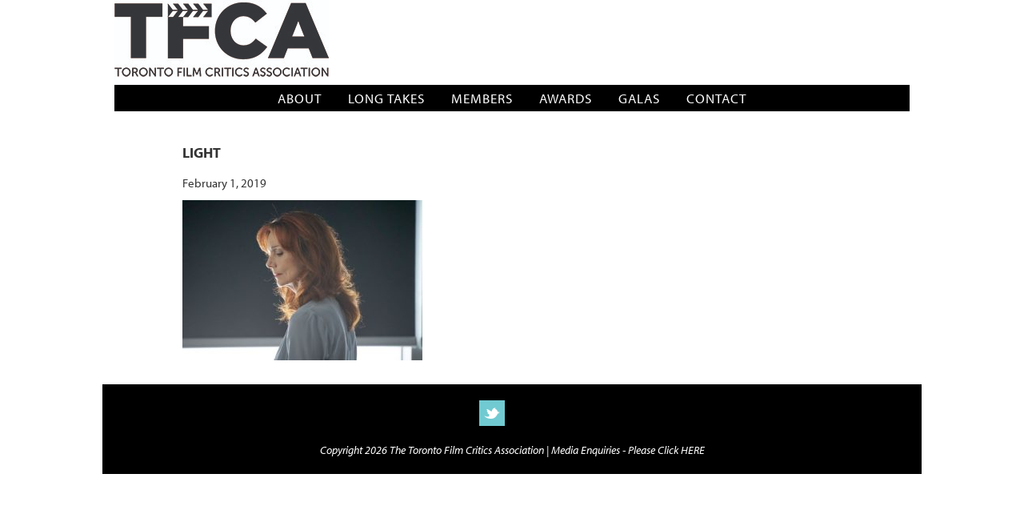

--- FILE ---
content_type: text/html; charset=UTF-8
request_url: https://torontofilmcritics.com/features/tfca-friday-week-february-1st-2019/light/
body_size: 13208
content:
<!doctype html>
<!--[if lt IE 7]><html lang="en-CA" class="no-js lt-ie9 lt-ie8 lt-ie7"> <![endif]-->
<!--[if (IE 7)&!(IEMobile)]><html lang="en-CA" class="no-js lt-ie9 lt-ie8"><![endif]-->
<!--[if (IE 8)&!(IEMobile)]><html lang="en-CA" class="no-js lt-ie9"><![endif]-->
<!--[if gt IE 8]><!--> <html lang="en-CA" class="no-js"><!--<![endif]-->

	<head>
		<meta charset="utf-8">
		<!-- Google Chrome Frame for IE -->
		<meta http-equiv="X-UA-Compatible" content="IE=edge,chrome=1">
		<!-- mobile meta -->
		<meta name="HandheldFriendly" content="True">
		<meta name="MobileOptimized" content="320">
		<meta name="viewport" content="width=device-width, initial-scale=1.0"/>
		<title>light - Toronto Film Critics Association | Toronto Film Critics Association</title>

		<!-- icons & favicons (for more: http://www.jonathantneal.com/blog/understand-the-favicon/) -->
		<link rel="apple-touch-icon" href="https://torontofilmcritics.com/wp-content/themes/tfca-template/resources/images/apple-icon-touch.png">
		<link rel="icon" href="https://torontofilmcritics.com/wp-content/themes/tfca-template/favicon.png">
		<!--[if IE]>
			<link rel="shortcut icon" href="https://torontofilmcritics.com/wp-content/themes/tfca-template/favicon.ico">
		<![endif]-->
		<!-- or, set /favicon.ico for IE10 win -->
		<meta name="msapplication-TileColor" content="#f01d4f">
		<meta name="msapplication-TileImage" content="https://torontofilmcritics.com/wp-content/themes/tfca-template/resources/images/win8-tile-icon.png">

		<link rel="pingback" href="https://torontofilmcritics.com/xmlrpc.php">
		
		<script type="text/javascript" src="//use.typekit.net/yqe1qao.js"></script>

		<script type="text/javascript">try{Typekit.load();}catch(e){}</script>
		
		<!-- Google Analytics
		<script>
		  (function(i,s,o,g,r,a,m){i['GoogleAnalyticsObject']=r;i[r]=i[r]||function(){
		  (i[r].q=i[r].q||[]).push(arguments)},i[r].l=1*new Date();a=s.createElement(o),
		  m=s.getElementsByTagName(o)[0];a.async=1;a.src=g;m.parentNode.insertBefore(a,m)
		  })(window,document,'script','//www.google-analytics.com/analytics.js','ga');
		
		  ga('create', 'UA-51146914-1', 'torontofilmcritics.com');
		  ga('send', 'pageview'); -->
		
		</script>
		
		<meta name='robots' content='index, follow, max-image-preview:large, max-snippet:-1, max-video-preview:-1' />
	<style>img:is([sizes="auto" i], [sizes^="auto," i]) { contain-intrinsic-size: 3000px 1500px }</style>
	
	<!-- This site is optimized with the Yoast SEO plugin v26.7 - https://yoast.com/wordpress/plugins/seo/ -->
	<link rel="canonical" href="https://torontofilmcritics.com/features/tfca-friday-week-february-1st-2019/light/" />
	<meta property="og:locale" content="en_US" />
	<meta property="og:type" content="article" />
	<meta property="og:title" content="light - Toronto Film Critics Association" />
	<meta property="og:url" content="https://torontofilmcritics.com/features/tfca-friday-week-february-1st-2019/light/" />
	<meta property="og:site_name" content="Toronto Film Critics Association" />
	<meta property="article:publisher" content="https://www.facebook.com/torontofilmcritics" />
	<meta property="og:image" content="https://torontofilmcritics.com/features/tfca-friday-week-february-1st-2019/light" />
	<meta property="og:image:width" content="1200" />
	<meta property="og:image:height" content="800" />
	<meta property="og:image:type" content="image/jpeg" />
	<meta name="twitter:card" content="summary_large_image" />
	<meta name="twitter:site" content="@tfca" />
	<script type="application/ld+json" class="yoast-schema-graph">{"@context":"https://schema.org","@graph":[{"@type":"WebPage","@id":"https://torontofilmcritics.com/features/tfca-friday-week-february-1st-2019/light/","url":"https://torontofilmcritics.com/features/tfca-friday-week-february-1st-2019/light/","name":"light - Toronto Film Critics Association","isPartOf":{"@id":"https://torontofilmcritics.com/#website"},"primaryImageOfPage":{"@id":"https://torontofilmcritics.com/features/tfca-friday-week-february-1st-2019/light/#primaryimage"},"image":{"@id":"https://torontofilmcritics.com/features/tfca-friday-week-february-1st-2019/light/#primaryimage"},"thumbnailUrl":"https://torontofilmcritics.com/wp-content/uploads/2019/02/light.jpg","datePublished":"2019-02-01T15:29:23+00:00","breadcrumb":{"@id":"https://torontofilmcritics.com/features/tfca-friday-week-february-1st-2019/light/#breadcrumb"},"inLanguage":"en-CA","potentialAction":[{"@type":"ReadAction","target":["https://torontofilmcritics.com/features/tfca-friday-week-february-1st-2019/light/"]}]},{"@type":"ImageObject","inLanguage":"en-CA","@id":"https://torontofilmcritics.com/features/tfca-friday-week-february-1st-2019/light/#primaryimage","url":"https://torontofilmcritics.com/wp-content/uploads/2019/02/light.jpg","contentUrl":"https://torontofilmcritics.com/wp-content/uploads/2019/02/light.jpg","width":1200,"height":800},{"@type":"BreadcrumbList","@id":"https://torontofilmcritics.com/features/tfca-friday-week-february-1st-2019/light/#breadcrumb","itemListElement":[{"@type":"ListItem","position":1,"name":"Home","item":"https://torontofilmcritics.com/"},{"@type":"ListItem","position":2,"name":"TFCA Friday: Week of February 1st, 2019","item":"https://torontofilmcritics.com/features/tfca-friday-week-february-1st-2019/"},{"@type":"ListItem","position":3,"name":"light"}]},{"@type":"WebSite","@id":"https://torontofilmcritics.com/#website","url":"https://torontofilmcritics.com/","name":"Toronto Film Critics Association","description":"","publisher":{"@id":"https://torontofilmcritics.com/#organization"},"potentialAction":[{"@type":"SearchAction","target":{"@type":"EntryPoint","urlTemplate":"https://torontofilmcritics.com/?s={search_term_string}"},"query-input":{"@type":"PropertyValueSpecification","valueRequired":true,"valueName":"search_term_string"}}],"inLanguage":"en-CA"},{"@type":"Organization","@id":"https://torontofilmcritics.com/#organization","name":"Toronto Film Critics Association","url":"https://torontofilmcritics.com/","logo":{"@type":"ImageObject","inLanguage":"en-CA","@id":"https://torontofilmcritics.com/#/schema/logo/image/","url":"https://torontofilmcritics.com/wp-content/uploads/2021/08/TFCA_Logo.jpg","contentUrl":"https://torontofilmcritics.com/wp-content/uploads/2021/08/TFCA_Logo.jpg","width":296,"height":296,"caption":"Toronto Film Critics Association"},"image":{"@id":"https://torontofilmcritics.com/#/schema/logo/image/"},"sameAs":["https://www.facebook.com/torontofilmcritics","https://x.com/tfca","https://www.instagram.com/torontofilmcritics"]}]}</script>
	<!-- / Yoast SEO plugin. -->


<link rel="alternate" type="application/rss+xml" title="Toronto Film Critics Association &raquo; light Comments Feed" href="https://torontofilmcritics.com/features/tfca-friday-week-february-1st-2019/light/feed/" />
<!-- Shareaholic - https://www.shareaholic.com -->
<link rel='preload' href='//cdn.shareaholic.net/assets/pub/shareaholic.js' as='script'/>
<script data-no-minify='1' data-cfasync='false'>
_SHR_SETTINGS = {"endpoints":{"local_recs_url":"https:\/\/torontofilmcritics.com\/wp-admin\/admin-ajax.php?action=shareaholic_permalink_related","ajax_url":"https:\/\/torontofilmcritics.com\/wp-admin\/admin-ajax.php","share_counts_url":"https:\/\/torontofilmcritics.com\/wp-admin\/admin-ajax.php?action=shareaholic_share_counts_api"},"site_id":"01e9169ce4771b981b860e8c4b5dae26","url_components":{"year":"2019","monthnum":"02","day":"01","hour":"10","minute":"29","second":"23","post_id":"2852","postname":"light","category":"uncategorized"}};
</script>
<script data-no-minify='1' data-cfasync='false' src='//cdn.shareaholic.net/assets/pub/shareaholic.js' data-shr-siteid='01e9169ce4771b981b860e8c4b5dae26' async ></script>

<!-- Shareaholic Content Tags -->
<meta name='shareaholic:site_name' content='Toronto Film Critics Association' />
<meta name='shareaholic:language' content='en-CA' />
<meta name='shareaholic:url' content='https://torontofilmcritics.com/features/tfca-friday-week-february-1st-2019/light/' />
<meta name='shareaholic:keywords' content='type:attachment' />
<meta name='shareaholic:article_published_time' content='2019-02-01T10:29:23-05:00' />
<meta name='shareaholic:article_modified_time' content='2019-02-01T10:29:23-05:00' />
<meta name='shareaholic:shareable_page' content='true' />
<meta name='shareaholic:article_visibility' content='private' />
<meta name='shareaholic:article_author_name' content='TFCA Editor' />
<meta name='shareaholic:site_id' content='01e9169ce4771b981b860e8c4b5dae26' />
<meta name='shareaholic:wp_version' content='9.7.13' />

<!-- Shareaholic Content Tags End -->

<!-- Shareaholic Open Graph Tags -->
<meta property='og:image' content='https://torontofilmcritics.com/wp-content/uploads/2019/02/light-150x150.jpg' />
<!-- Shareaholic Open Graph Tags End -->
		<!-- This site uses the Google Analytics by ExactMetrics plugin v8.11.1 - Using Analytics tracking - https://www.exactmetrics.com/ -->
		<!-- Note: ExactMetrics is not currently configured on this site. The site owner needs to authenticate with Google Analytics in the ExactMetrics settings panel. -->
					<!-- No tracking code set -->
				<!-- / Google Analytics by ExactMetrics -->
		<script type="text/javascript">
/* <![CDATA[ */
window._wpemojiSettings = {"baseUrl":"https:\/\/s.w.org\/images\/core\/emoji\/16.0.1\/72x72\/","ext":".png","svgUrl":"https:\/\/s.w.org\/images\/core\/emoji\/16.0.1\/svg\/","svgExt":".svg","source":{"concatemoji":"https:\/\/torontofilmcritics.com\/wp-includes\/js\/wp-emoji-release.min.js?ver=6.8.3"}};
/*! This file is auto-generated */
!function(s,n){var o,i,e;function c(e){try{var t={supportTests:e,timestamp:(new Date).valueOf()};sessionStorage.setItem(o,JSON.stringify(t))}catch(e){}}function p(e,t,n){e.clearRect(0,0,e.canvas.width,e.canvas.height),e.fillText(t,0,0);var t=new Uint32Array(e.getImageData(0,0,e.canvas.width,e.canvas.height).data),a=(e.clearRect(0,0,e.canvas.width,e.canvas.height),e.fillText(n,0,0),new Uint32Array(e.getImageData(0,0,e.canvas.width,e.canvas.height).data));return t.every(function(e,t){return e===a[t]})}function u(e,t){e.clearRect(0,0,e.canvas.width,e.canvas.height),e.fillText(t,0,0);for(var n=e.getImageData(16,16,1,1),a=0;a<n.data.length;a++)if(0!==n.data[a])return!1;return!0}function f(e,t,n,a){switch(t){case"flag":return n(e,"\ud83c\udff3\ufe0f\u200d\u26a7\ufe0f","\ud83c\udff3\ufe0f\u200b\u26a7\ufe0f")?!1:!n(e,"\ud83c\udde8\ud83c\uddf6","\ud83c\udde8\u200b\ud83c\uddf6")&&!n(e,"\ud83c\udff4\udb40\udc67\udb40\udc62\udb40\udc65\udb40\udc6e\udb40\udc67\udb40\udc7f","\ud83c\udff4\u200b\udb40\udc67\u200b\udb40\udc62\u200b\udb40\udc65\u200b\udb40\udc6e\u200b\udb40\udc67\u200b\udb40\udc7f");case"emoji":return!a(e,"\ud83e\udedf")}return!1}function g(e,t,n,a){var r="undefined"!=typeof WorkerGlobalScope&&self instanceof WorkerGlobalScope?new OffscreenCanvas(300,150):s.createElement("canvas"),o=r.getContext("2d",{willReadFrequently:!0}),i=(o.textBaseline="top",o.font="600 32px Arial",{});return e.forEach(function(e){i[e]=t(o,e,n,a)}),i}function t(e){var t=s.createElement("script");t.src=e,t.defer=!0,s.head.appendChild(t)}"undefined"!=typeof Promise&&(o="wpEmojiSettingsSupports",i=["flag","emoji"],n.supports={everything:!0,everythingExceptFlag:!0},e=new Promise(function(e){s.addEventListener("DOMContentLoaded",e,{once:!0})}),new Promise(function(t){var n=function(){try{var e=JSON.parse(sessionStorage.getItem(o));if("object"==typeof e&&"number"==typeof e.timestamp&&(new Date).valueOf()<e.timestamp+604800&&"object"==typeof e.supportTests)return e.supportTests}catch(e){}return null}();if(!n){if("undefined"!=typeof Worker&&"undefined"!=typeof OffscreenCanvas&&"undefined"!=typeof URL&&URL.createObjectURL&&"undefined"!=typeof Blob)try{var e="postMessage("+g.toString()+"("+[JSON.stringify(i),f.toString(),p.toString(),u.toString()].join(",")+"));",a=new Blob([e],{type:"text/javascript"}),r=new Worker(URL.createObjectURL(a),{name:"wpTestEmojiSupports"});return void(r.onmessage=function(e){c(n=e.data),r.terminate(),t(n)})}catch(e){}c(n=g(i,f,p,u))}t(n)}).then(function(e){for(var t in e)n.supports[t]=e[t],n.supports.everything=n.supports.everything&&n.supports[t],"flag"!==t&&(n.supports.everythingExceptFlag=n.supports.everythingExceptFlag&&n.supports[t]);n.supports.everythingExceptFlag=n.supports.everythingExceptFlag&&!n.supports.flag,n.DOMReady=!1,n.readyCallback=function(){n.DOMReady=!0}}).then(function(){return e}).then(function(){var e;n.supports.everything||(n.readyCallback(),(e=n.source||{}).concatemoji?t(e.concatemoji):e.wpemoji&&e.twemoji&&(t(e.twemoji),t(e.wpemoji)))}))}((window,document),window._wpemojiSettings);
/* ]]> */
</script>
<link rel='stylesheet' id='premium-addons-css' href='https://torontofilmcritics.com/wp-content/plugins/premium-addons-for-elementor/assets/frontend/min-css/premium-addons.min.css?ver=4.11.39' type='text/css' media='all' />
<link rel='stylesheet' id='premium-pro-css' href='https://torontofilmcritics.com/wp-content/plugins/premium-addons-pro/assets/frontend/min-css/premium-addons.min.css?ver=2.9.48' type='text/css' media='all' />
<style id='wp-emoji-styles-inline-css' type='text/css'>

	img.wp-smiley, img.emoji {
		display: inline !important;
		border: none !important;
		box-shadow: none !important;
		height: 1em !important;
		width: 1em !important;
		margin: 0 0.07em !important;
		vertical-align: -0.1em !important;
		background: none !important;
		padding: 0 !important;
	}
</style>
<link rel='stylesheet' id='wp-block-library-css' href='https://torontofilmcritics.com/wp-includes/css/dist/block-library/style.min.css?ver=6.8.3' type='text/css' media='all' />
<style id='classic-theme-styles-inline-css' type='text/css'>
/*! This file is auto-generated */
.wp-block-button__link{color:#fff;background-color:#32373c;border-radius:9999px;box-shadow:none;text-decoration:none;padding:calc(.667em + 2px) calc(1.333em + 2px);font-size:1.125em}.wp-block-file__button{background:#32373c;color:#fff;text-decoration:none}
</style>
<style id='presto-player-popup-trigger-style-inline-css' type='text/css'>
:where(.wp-block-presto-player-popup-trigger) {
  /* reduce specificity */
  display: grid;
  gap: 1rem;
  cursor: pointer;
}

/* Play icon overlay for popup image trigger variation */
:where(.presto-popup-image-trigger) {
  position: relative;
  cursor: pointer;
}

:where(.presto-popup-image-trigger)::before {
  content: "";
  position: absolute;
  top: 50%;
  left: 50%;
  transform: translate(-50%, -50%);
  width: 48px;
  height: 48px;
  background-image: url("/wp-content/plugins/presto-player/src/admin/blocks/blocks/popup-trigger/../../../../../img/play-button.svg");
  background-size: contain;
  background-repeat: no-repeat;
  background-position: center;
  z-index: 10;
  pointer-events: none;
}

:where(.presto-popup-image-trigger img) {
  display: block;
  width: 100%;
  height: auto;
  filter: brightness(0.5);
}
</style>
<style id='presto-player-popup-media-style-inline-css' type='text/css'>
.wp-block-presto-player-popup.is-selected .wp-block-presto-player-popup-media {
  display: initial;
}

.wp-block-presto-player-popup.has-child-selected .wp-block-presto-player-popup-media {
  display: initial;
}

.presto-popup__overlay {
  position: fixed;
  top: 0;
  left: 0;
  z-index: 100000;
  overflow: hidden;
  width: 100%;
  height: 100vh;
  box-sizing: border-box;
  padding: 0 5%;
  visibility: hidden;
  opacity: 0;
  display: flex;
  align-items: center;
  justify-content: center;
  transition:
    opacity 0.2s ease,
    visibility 0.2s ease;

  --presto-popup-media-width: 1280px;
  --presto-popup-background-color: rgba(0, 0, 0, 0.917);
}

.presto-popup--active {
  visibility: visible;
  opacity: 1;
}

.presto-popup--active .presto-popup__content {
  transform: scale(1);
}

.presto-popup__content {
  position: relative;
  z-index: 9999999999;
  width: 100%;
  max-width: var(--presto-popup-media-width);
  transform: scale(0.9);
  transition: transform 0.2s ease;
}

.presto-popup__close-button {
  position: absolute;
  top: calc(env(safe-area-inset-top) + 16px);
  right: calc(env(safe-area-inset-right) + 16px);
  padding: 0;
  cursor: pointer;
  z-index: 5000000;
  min-width: 24px;
  min-height: 24px;
  width: 24px;
  height: 24px;
  display: flex;
  align-items: center;
  justify-content: center;
  border: none;
  background: none;
  box-shadow: none;
  transition: opacity 0.2s ease;
}

.presto-popup__close-button:hover,
.presto-popup__close-button:focus {
  opacity: 0.8;
  background: none;
  border: none;
}

.presto-popup__close-button:not(:hover):not(:active):not(.has-background) {
  background: none;
  border: none;
}

.presto-popup__close-button svg {
  width: 24px;
  height: 24px;
  fill: white;
}

.presto-popup__scrim {
  width: 100%;
  height: 100%;
  position: absolute;
  z-index: 2000000;
  background-color: var(--presto-popup-background-color, rgb(255, 255, 255));
}

.presto-popup__speak {
  position: absolute;
  width: 1px;
  height: 1px;
  padding: 0;
  margin: -1px;
  overflow: hidden;
  clip: rect(0, 0, 0, 0);
  white-space: nowrap;
  border: 0;
}
</style>
<style id='pdfemb-pdf-embedder-viewer-style-inline-css' type='text/css'>
.wp-block-pdfemb-pdf-embedder-viewer{max-width:none}

</style>
<style id='global-styles-inline-css' type='text/css'>
:root{--wp--preset--aspect-ratio--square: 1;--wp--preset--aspect-ratio--4-3: 4/3;--wp--preset--aspect-ratio--3-4: 3/4;--wp--preset--aspect-ratio--3-2: 3/2;--wp--preset--aspect-ratio--2-3: 2/3;--wp--preset--aspect-ratio--16-9: 16/9;--wp--preset--aspect-ratio--9-16: 9/16;--wp--preset--color--black: #000000;--wp--preset--color--cyan-bluish-gray: #abb8c3;--wp--preset--color--white: #ffffff;--wp--preset--color--pale-pink: #f78da7;--wp--preset--color--vivid-red: #cf2e2e;--wp--preset--color--luminous-vivid-orange: #ff6900;--wp--preset--color--luminous-vivid-amber: #fcb900;--wp--preset--color--light-green-cyan: #7bdcb5;--wp--preset--color--vivid-green-cyan: #00d084;--wp--preset--color--pale-cyan-blue: #8ed1fc;--wp--preset--color--vivid-cyan-blue: #0693e3;--wp--preset--color--vivid-purple: #9b51e0;--wp--preset--gradient--vivid-cyan-blue-to-vivid-purple: linear-gradient(135deg,rgba(6,147,227,1) 0%,rgb(155,81,224) 100%);--wp--preset--gradient--light-green-cyan-to-vivid-green-cyan: linear-gradient(135deg,rgb(122,220,180) 0%,rgb(0,208,130) 100%);--wp--preset--gradient--luminous-vivid-amber-to-luminous-vivid-orange: linear-gradient(135deg,rgba(252,185,0,1) 0%,rgba(255,105,0,1) 100%);--wp--preset--gradient--luminous-vivid-orange-to-vivid-red: linear-gradient(135deg,rgba(255,105,0,1) 0%,rgb(207,46,46) 100%);--wp--preset--gradient--very-light-gray-to-cyan-bluish-gray: linear-gradient(135deg,rgb(238,238,238) 0%,rgb(169,184,195) 100%);--wp--preset--gradient--cool-to-warm-spectrum: linear-gradient(135deg,rgb(74,234,220) 0%,rgb(151,120,209) 20%,rgb(207,42,186) 40%,rgb(238,44,130) 60%,rgb(251,105,98) 80%,rgb(254,248,76) 100%);--wp--preset--gradient--blush-light-purple: linear-gradient(135deg,rgb(255,206,236) 0%,rgb(152,150,240) 100%);--wp--preset--gradient--blush-bordeaux: linear-gradient(135deg,rgb(254,205,165) 0%,rgb(254,45,45) 50%,rgb(107,0,62) 100%);--wp--preset--gradient--luminous-dusk: linear-gradient(135deg,rgb(255,203,112) 0%,rgb(199,81,192) 50%,rgb(65,88,208) 100%);--wp--preset--gradient--pale-ocean: linear-gradient(135deg,rgb(255,245,203) 0%,rgb(182,227,212) 50%,rgb(51,167,181) 100%);--wp--preset--gradient--electric-grass: linear-gradient(135deg,rgb(202,248,128) 0%,rgb(113,206,126) 100%);--wp--preset--gradient--midnight: linear-gradient(135deg,rgb(2,3,129) 0%,rgb(40,116,252) 100%);--wp--preset--font-size--small: 13px;--wp--preset--font-size--medium: 20px;--wp--preset--font-size--large: 36px;--wp--preset--font-size--x-large: 42px;--wp--preset--spacing--20: 0.44rem;--wp--preset--spacing--30: 0.67rem;--wp--preset--spacing--40: 1rem;--wp--preset--spacing--50: 1.5rem;--wp--preset--spacing--60: 2.25rem;--wp--preset--spacing--70: 3.38rem;--wp--preset--spacing--80: 5.06rem;--wp--preset--shadow--natural: 6px 6px 9px rgba(0, 0, 0, 0.2);--wp--preset--shadow--deep: 12px 12px 50px rgba(0, 0, 0, 0.4);--wp--preset--shadow--sharp: 6px 6px 0px rgba(0, 0, 0, 0.2);--wp--preset--shadow--outlined: 6px 6px 0px -3px rgba(255, 255, 255, 1), 6px 6px rgba(0, 0, 0, 1);--wp--preset--shadow--crisp: 6px 6px 0px rgba(0, 0, 0, 1);}:root :where(.is-layout-flow) > :first-child{margin-block-start: 0;}:root :where(.is-layout-flow) > :last-child{margin-block-end: 0;}:root :where(.is-layout-flow) > *{margin-block-start: 24px;margin-block-end: 0;}:root :where(.is-layout-constrained) > :first-child{margin-block-start: 0;}:root :where(.is-layout-constrained) > :last-child{margin-block-end: 0;}:root :where(.is-layout-constrained) > *{margin-block-start: 24px;margin-block-end: 0;}:root :where(.is-layout-flex){gap: 24px;}:root :where(.is-layout-grid){gap: 24px;}body .is-layout-flex{display: flex;}.is-layout-flex{flex-wrap: wrap;align-items: center;}.is-layout-flex > :is(*, div){margin: 0;}body .is-layout-grid{display: grid;}.is-layout-grid > :is(*, div){margin: 0;}.has-black-color{color: var(--wp--preset--color--black) !important;}.has-cyan-bluish-gray-color{color: var(--wp--preset--color--cyan-bluish-gray) !important;}.has-white-color{color: var(--wp--preset--color--white) !important;}.has-pale-pink-color{color: var(--wp--preset--color--pale-pink) !important;}.has-vivid-red-color{color: var(--wp--preset--color--vivid-red) !important;}.has-luminous-vivid-orange-color{color: var(--wp--preset--color--luminous-vivid-orange) !important;}.has-luminous-vivid-amber-color{color: var(--wp--preset--color--luminous-vivid-amber) !important;}.has-light-green-cyan-color{color: var(--wp--preset--color--light-green-cyan) !important;}.has-vivid-green-cyan-color{color: var(--wp--preset--color--vivid-green-cyan) !important;}.has-pale-cyan-blue-color{color: var(--wp--preset--color--pale-cyan-blue) !important;}.has-vivid-cyan-blue-color{color: var(--wp--preset--color--vivid-cyan-blue) !important;}.has-vivid-purple-color{color: var(--wp--preset--color--vivid-purple) !important;}.has-black-background-color{background-color: var(--wp--preset--color--black) !important;}.has-cyan-bluish-gray-background-color{background-color: var(--wp--preset--color--cyan-bluish-gray) !important;}.has-white-background-color{background-color: var(--wp--preset--color--white) !important;}.has-pale-pink-background-color{background-color: var(--wp--preset--color--pale-pink) !important;}.has-vivid-red-background-color{background-color: var(--wp--preset--color--vivid-red) !important;}.has-luminous-vivid-orange-background-color{background-color: var(--wp--preset--color--luminous-vivid-orange) !important;}.has-luminous-vivid-amber-background-color{background-color: var(--wp--preset--color--luminous-vivid-amber) !important;}.has-light-green-cyan-background-color{background-color: var(--wp--preset--color--light-green-cyan) !important;}.has-vivid-green-cyan-background-color{background-color: var(--wp--preset--color--vivid-green-cyan) !important;}.has-pale-cyan-blue-background-color{background-color: var(--wp--preset--color--pale-cyan-blue) !important;}.has-vivid-cyan-blue-background-color{background-color: var(--wp--preset--color--vivid-cyan-blue) !important;}.has-vivid-purple-background-color{background-color: var(--wp--preset--color--vivid-purple) !important;}.has-black-border-color{border-color: var(--wp--preset--color--black) !important;}.has-cyan-bluish-gray-border-color{border-color: var(--wp--preset--color--cyan-bluish-gray) !important;}.has-white-border-color{border-color: var(--wp--preset--color--white) !important;}.has-pale-pink-border-color{border-color: var(--wp--preset--color--pale-pink) !important;}.has-vivid-red-border-color{border-color: var(--wp--preset--color--vivid-red) !important;}.has-luminous-vivid-orange-border-color{border-color: var(--wp--preset--color--luminous-vivid-orange) !important;}.has-luminous-vivid-amber-border-color{border-color: var(--wp--preset--color--luminous-vivid-amber) !important;}.has-light-green-cyan-border-color{border-color: var(--wp--preset--color--light-green-cyan) !important;}.has-vivid-green-cyan-border-color{border-color: var(--wp--preset--color--vivid-green-cyan) !important;}.has-pale-cyan-blue-border-color{border-color: var(--wp--preset--color--pale-cyan-blue) !important;}.has-vivid-cyan-blue-border-color{border-color: var(--wp--preset--color--vivid-cyan-blue) !important;}.has-vivid-purple-border-color{border-color: var(--wp--preset--color--vivid-purple) !important;}.has-vivid-cyan-blue-to-vivid-purple-gradient-background{background: var(--wp--preset--gradient--vivid-cyan-blue-to-vivid-purple) !important;}.has-light-green-cyan-to-vivid-green-cyan-gradient-background{background: var(--wp--preset--gradient--light-green-cyan-to-vivid-green-cyan) !important;}.has-luminous-vivid-amber-to-luminous-vivid-orange-gradient-background{background: var(--wp--preset--gradient--luminous-vivid-amber-to-luminous-vivid-orange) !important;}.has-luminous-vivid-orange-to-vivid-red-gradient-background{background: var(--wp--preset--gradient--luminous-vivid-orange-to-vivid-red) !important;}.has-very-light-gray-to-cyan-bluish-gray-gradient-background{background: var(--wp--preset--gradient--very-light-gray-to-cyan-bluish-gray) !important;}.has-cool-to-warm-spectrum-gradient-background{background: var(--wp--preset--gradient--cool-to-warm-spectrum) !important;}.has-blush-light-purple-gradient-background{background: var(--wp--preset--gradient--blush-light-purple) !important;}.has-blush-bordeaux-gradient-background{background: var(--wp--preset--gradient--blush-bordeaux) !important;}.has-luminous-dusk-gradient-background{background: var(--wp--preset--gradient--luminous-dusk) !important;}.has-pale-ocean-gradient-background{background: var(--wp--preset--gradient--pale-ocean) !important;}.has-electric-grass-gradient-background{background: var(--wp--preset--gradient--electric-grass) !important;}.has-midnight-gradient-background{background: var(--wp--preset--gradient--midnight) !important;}.has-small-font-size{font-size: var(--wp--preset--font-size--small) !important;}.has-medium-font-size{font-size: var(--wp--preset--font-size--medium) !important;}.has-large-font-size{font-size: var(--wp--preset--font-size--large) !important;}.has-x-large-font-size{font-size: var(--wp--preset--font-size--x-large) !important;}
:root :where(.wp-block-pullquote){font-size: 1.5em;line-height: 1.6;}
</style>
<link rel='stylesheet' id='bwg_fonts-css' href='https://torontofilmcritics.com/wp-content/plugins/photo-gallery/css/bwg-fonts/fonts.css?ver=0.0.1' type='text/css' media='all' />
<link rel='stylesheet' id='sumoselect-css' href='https://torontofilmcritics.com/wp-content/plugins/photo-gallery/css/sumoselect.min.css?ver=3.4.6' type='text/css' media='all' />
<link rel='stylesheet' id='mCustomScrollbar-css' href='https://torontofilmcritics.com/wp-content/plugins/photo-gallery/css/jquery.mCustomScrollbar.min.css?ver=3.1.5' type='text/css' media='all' />
<link rel='stylesheet' id='bwg_frontend-css' href='https://torontofilmcritics.com/wp-content/plugins/photo-gallery/css/styles.min.css?ver=1.8.35' type='text/css' media='all' />
<link rel='stylesheet' id='styles-css' href='https://torontofilmcritics.com/wp-content/themes/tfca-template/resources/stylesheets/styles.css?ver=6.8.3' type='text/css' media='all' />
<link rel='stylesheet' id='elementor-frontend-css' href='https://torontofilmcritics.com/wp-content/plugins/elementor/assets/css/frontend.min.css?ver=3.34.1' type='text/css' media='all' />
<link rel='stylesheet' id='eael-general-css' href='https://torontofilmcritics.com/wp-content/plugins/essential-addons-for-elementor-lite/assets/front-end/css/view/general.min.css?ver=6.5.5' type='text/css' media='all' />
<script type="text/javascript" src="https://torontofilmcritics.com/wp-includes/js/jquery/jquery.min.js?ver=3.7.1" id="jquery-core-js"></script>
<script type="text/javascript" src="https://torontofilmcritics.com/wp-includes/js/jquery/jquery-migrate.min.js?ver=3.4.1" id="jquery-migrate-js"></script>
<script type="text/javascript" src="https://torontofilmcritics.com/wp-content/plugins/photo-gallery/js/jquery.sumoselect.min.js?ver=3.4.6" id="sumoselect-js"></script>
<script type="text/javascript" src="https://torontofilmcritics.com/wp-content/plugins/photo-gallery/js/tocca.min.js?ver=2.0.9" id="bwg_mobile-js"></script>
<script type="text/javascript" src="https://torontofilmcritics.com/wp-content/plugins/photo-gallery/js/jquery.mCustomScrollbar.concat.min.js?ver=3.1.5" id="mCustomScrollbar-js"></script>
<script type="text/javascript" src="https://torontofilmcritics.com/wp-content/plugins/photo-gallery/js/jquery.fullscreen.min.js?ver=0.6.0" id="jquery-fullscreen-js"></script>
<script type="text/javascript" id="bwg_frontend-js-extra">
/* <![CDATA[ */
var bwg_objectsL10n = {"bwg_field_required":"field is required.","bwg_mail_validation":"This is not a valid email address.","bwg_search_result":"There are no images matching your search.","bwg_select_tag":"Select Tag","bwg_order_by":"Order By","bwg_search":"Search","bwg_show_ecommerce":"Show Ecommerce","bwg_hide_ecommerce":"Hide Ecommerce","bwg_show_comments":"Show Comments","bwg_hide_comments":"Hide Comments","bwg_restore":"Restore","bwg_maximize":"Maximize","bwg_fullscreen":"Fullscreen","bwg_exit_fullscreen":"Exit Fullscreen","bwg_search_tag":"SEARCH...","bwg_tag_no_match":"No tags found","bwg_all_tags_selected":"All tags selected","bwg_tags_selected":"tags selected","play":"Play","pause":"Pause","is_pro":"","bwg_play":"Play","bwg_pause":"Pause","bwg_hide_info":"Hide info","bwg_show_info":"Show info","bwg_hide_rating":"Hide rating","bwg_show_rating":"Show rating","ok":"Ok","cancel":"Cancel","select_all":"Select all","lazy_load":"0","lazy_loader":"https:\/\/torontofilmcritics.com\/wp-content\/plugins\/photo-gallery\/images\/ajax_loader.png","front_ajax":"0","bwg_tag_see_all":"see all tags","bwg_tag_see_less":"see less tags"};
/* ]]> */
</script>
<script type="text/javascript" src="https://torontofilmcritics.com/wp-content/plugins/photo-gallery/js/scripts.min.js?ver=1.8.35" id="bwg_frontend-js"></script>
<script type="text/javascript" src="https://torontofilmcritics.com/wp-content/themes/tfca-template/resources/javascripts/html5shiv.min.js?ver=3.6.2" id="html5shiv-js"></script>
<script type="text/javascript" src="https://torontofilmcritics.com/wp-content/themes/tfca-template/resources/javascripts/respond.js" id="respond-js"></script>
<link rel="https://api.w.org/" href="https://torontofilmcritics.com/wp-json/" /><link rel="alternate" title="JSON" type="application/json" href="https://torontofilmcritics.com/wp-json/wp/v2/media/2852" /><link rel="EditURI" type="application/rsd+xml" title="RSD" href="https://torontofilmcritics.com/xmlrpc.php?rsd" />
<link rel='shortlink' href='https://torontofilmcritics.com/?p=2852' />
<link rel="alternate" title="oEmbed (JSON)" type="application/json+oembed" href="https://torontofilmcritics.com/wp-json/oembed/1.0/embed?url=https%3A%2F%2Ftorontofilmcritics.com%2Ffeatures%2Ftfca-friday-week-february-1st-2019%2Flight%2F" />
<link rel="alternate" title="oEmbed (XML)" type="text/xml+oembed" href="https://torontofilmcritics.com/wp-json/oembed/1.0/embed?url=https%3A%2F%2Ftorontofilmcritics.com%2Ffeatures%2Ftfca-friday-week-february-1st-2019%2Flight%2F&#038;format=xml" />
<meta name="generator" content="Elementor 3.34.1; features: e_font_icon_svg, additional_custom_breakpoints; settings: css_print_method-external, google_font-enabled, font_display-auto">
<style type="text/css">.recentcomments a{display:inline !important;padding:0 !important;margin:0 !important;}</style>			<style>
				.e-con.e-parent:nth-of-type(n+4):not(.e-lazyloaded):not(.e-no-lazyload),
				.e-con.e-parent:nth-of-type(n+4):not(.e-lazyloaded):not(.e-no-lazyload) * {
					background-image: none !important;
				}
				@media screen and (max-height: 1024px) {
					.e-con.e-parent:nth-of-type(n+3):not(.e-lazyloaded):not(.e-no-lazyload),
					.e-con.e-parent:nth-of-type(n+3):not(.e-lazyloaded):not(.e-no-lazyload) * {
						background-image: none !important;
					}
				}
				@media screen and (max-height: 640px) {
					.e-con.e-parent:nth-of-type(n+2):not(.e-lazyloaded):not(.e-no-lazyload),
					.e-con.e-parent:nth-of-type(n+2):not(.e-lazyloaded):not(.e-no-lazyload) * {
						background-image: none !important;
					}
				}
			</style>
					<style type="text/css" id="wp-custom-css">
			/*
You can add your own CSS here.

Click the help icon above to learn more.
*/

a {
  color: #005985;
  text-decoration: none;
}
a:hover, a:focus {
  color: #008dbb;
  text-decoration: underline;
}

.btn-primary, .gform_button {
  color: white;
  background-color: #005985;
  border-color: #5ec3cb;
}
.btn-primary:hover, .gform_button:hover, .btn-primary:focus, .gform_button:focus, .btn-primary:active, .gform_button:active, .btn-primary.active, .active.gform_button {
  color: white;
  background-color: #52bec7;
  border-color: #3aa9b2;
}

.navbar-default {
  background-color: #000;
  border-color: none;
  border: 0;
  color: #fff;
  text-transform: uppercase;
}
.navbar-default .navbar-nav > li
> a {
  padding-top: 5px;
  padding-bottom: 5px;
  color: #fff;
  font-size: 1.1em;
  line-height: 3ex;
  letter-spacing: 1px;
}

/* HOVER - PREV COLOUR 7b9bb1*/
.navbar-default .navbar-nav > li
> a:hover {
  color: #fff;
  background-color: #008dbb!important;
}

/* NAVBARS - PREV COLOUR 71cad1*/

.navbar-default .navbar-nav .active a {
  background-color: #005985!important;
  color: #fff;
}
.navbar-default .navbar-nav .active a:hover {
  background-color: #005985;
  color: #fff;
}
.navbar-default .navbar-nav .active a:focus {
  background-color: #005985!important;
  color: #fff;
}

#members-menu.nav.nav-pills > li > a {
  border-radius: 0;
}
#members-menu.nav.nav-pills > li > a:hover, #members-menu.nav.nav-pills > li > a:focus {
  color: #fff;
  background-color: #005985!important;
}

.single-features .features-nav-item a, .post-type-archive-features .features-nav-item a {
  background-color: #005985!important;
  color: #fff;
}

.single-interviews .interviews-nav-item a, .post-type-archive-interviews .interviews-nav-item a {
  background-color: #005985!important;
  color: #fff;
}

.single-reviews .reviews-nav-item a, .post-type-archive-reviews .reviews-nav-item a {
  background-color: #005985!important;
  color: #fff;
}

.single-awards .awards-nav-item a, .page-gala .awards-nav-item a, .post-type-archive-awards .awards-nav-item a {
  background-color: #005985!important;
  color: #fff;
}

.single-members .members-nav-item a, .post-type-archive-members .members-nav-item a {
  background-color: #005985!important;
  color: #fff;
}

.single-awards .awards-nav-item a {
  background-color: #005985!important;
  color: #fff;
}

h4 {text-transform: uppercase!important;}
		</style>
		
	</head>

	<body class="attachment wp-singular attachment-template-default single single-attachment postid-2852 attachmentid-2852 attachment-jpeg wp-theme-tfca-template metaslider-plugin attachment-light elementor-default elementor-kit-4333">
	
		<div class="container-fluid">

			<header id="header" role="banner">

				<div class="row">
				
					<div class="col-lg-12">
					
					
					
						<!--<div class="members-login">
							<a href="https://torontofilmcritics.com/members-area">members area</a>
													</div>-->

													
							<div class="logo">		 
						
								<a href="https://torontofilmcritics.com">
								
									<h1 class="sr-only">TFCA: Toronto Film Critics Association</h1>
								
									<!--<img src="https://torontofilmcritics.com/wp-content/themes/tfca-template/resources/images/logoBW-lg.jpg" alt="TFCA: Toronto Film Critics Association"/>-->

								<img src="https://torontofilmcritics.com/wp-content/themes/tfca-template/resources/images/LOGO-2017.jpg" alt="TFCA: Toronto Film Critics Association"/>
								</a>
								
							</div><!-- end .logo -->

							<!-- <aside role="pullquote" class="fun-fact"><strong>Did you know? The Toronto Film Critics Association has awarded over $500,000 to filmmakers since its inception.</strong></aside> -->
																
							
													
					</div><!-- end .col -->
				
				</div><!-- end .row -->
				
				<div class="row pos-relative">
				
					<div class="col-lg-12">
					
						<nav class="navbar navbar-default" role="navigation"> 
						<!-- Brand and toggle get grouped for better mobile display --> 
							<div class="navbar-header"> 
													  
								<button type="button" class="navbar-toggle" data-toggle="collapse" data-target="#bs-example-navbar-collapse-1"> 
								
									<span class="sr-only">Toggle navigation</span> 
									
									<span class="icon-bar"></span>
									
									<span class="icon-bar"></span> 
									
									<span class="icon-bar"></span> 
								
								</button> 
							
							</div><!-- navbar-header -->
								
							<!-- Collect the nav links, forms, and other content for toggling --> 
							<div class="collapse navbar-collapse" id="bs-example-navbar-collapse-1"> 
								
								<ul id="main-menu" class="nav navbar-nav"><li id="menu-item-32" class="menu-item menu-item-type-post_type menu-item-object-page menu-item-32"><a title="About" href="https://torontofilmcritics.com/about/">About</a></li>
<li id="menu-item-381" class="menu-item menu-item-type-custom menu-item-object-custom menu-item-381"><a title="Long Takes" href="/features">Long Takes</a></li>
<li id="menu-item-307" class="menu-item menu-item-type-custom menu-item-object-custom menu-item-307"><a title="Members" href="/members">Members</a></li>
<li id="menu-item-203" class="awards-nav-item menu-item menu-item-type-custom menu-item-object-custom menu-item-203"><a title="Awards" href="/past-award-winners/">Awards</a></li>
<li id="menu-item-246" class="menu-item menu-item-type-post_type menu-item-object-page menu-item-246"><a title="Galas" href="https://torontofilmcritics.com/gala/">Galas</a></li>
<li id="menu-item-29" class="menu-item menu-item-type-post_type menu-item-object-page menu-item-29"><a title="Contact" href="https://torontofilmcritics.com/contact/">Contact</a></li>
</ul>	
														
							</div><!-- end .navbar-collapse -->
						  
						</nav>
						
					</div>
					
					<!-- GALA HEADER <div><center><a href="/gala2021"><img src="https://torontofilmcritics.com/wp-content/uploads/2021/03/gala_button_click_enter_2021.jpg" width="95%!important" style="margin-bottom:20px!important;"></a></center></div>-->
<!-- end .col -->
				
				</div><!-- end .row -->

			</header> <!-- end header -->

				
		<div class="row">
		
			<article class="col-md-10 col-md-offset-1">
			
				<h1>light</h1>
				
				<section>
				
					<!--
-->
					
									
						<p class="date">February 1, 2019</p>
								
						<p class="star-rating"></p>
						
											
					 <!-- end if -->
		
					<p><div style='display:none;' class='shareaholic-canvas' data-app='share_buttons' data-title='light' data-link='https://torontofilmcritics.com/features/tfca-friday-week-february-1st-2019/light/' data-app-id-name='post_above_content'></div><p class="attachment"><a href='https://torontofilmcritics.com/wp-content/uploads/2019/02/light.jpg'><img fetchpriority="high" decoding="async" width="300" height="200" src="https://torontofilmcritics.com/wp-content/uploads/2019/02/light-300x200.jpg" class="attachment-medium size-medium" alt="" srcset="https://torontofilmcritics.com/wp-content/uploads/2019/02/light-300x200.jpg 300w, https://torontofilmcritics.com/wp-content/uploads/2019/02/light-768x512.jpg 768w, https://torontofilmcritics.com/wp-content/uploads/2019/02/light-1024x683.jpg 1024w, https://torontofilmcritics.com/wp-content/uploads/2019/02/light-640x427.jpg 640w, https://torontofilmcritics.com/wp-content/uploads/2019/02/light.jpg 1200w" sizes="(max-width: 300px) 100vw, 300px" /></a></p>
<div style='display:none;' class='shareaholic-canvas' data-app='share_buttons' data-title='light' data-link='https://torontofilmcritics.com/features/tfca-friday-week-february-1st-2019/light/' data-app-id-name='post_below_content'></div><div style='display:none;' class='shareaholic-canvas' data-app='recommendations' data-title='light' data-link='https://torontofilmcritics.com/features/tfca-friday-week-february-1st-2019/light/' data-app-id-name='post_below_content'></div></p>
					
					<div class="pagelink"></div>
				
				</section>	
				
			</div><!-- end .row -->		
		

						
			
			
<footer class="row">
									
				<div class="col-sm-12">
					
					<div class="media center-block social-icons">
					
				<!--		<a class="pull-left media-object facebook" href="https://www.facebook.com/torontofilmcritics" target="_blank">FB</a>-->
					
						<a class="pull-left media-object twitter" href="https://twitter.com/TFCA" target="_blank"></a>
						
						<!--<a class="pull-left media-object vimeo" href="https://vimeo.com/user28148291" target="_blank"></a>-->
						
						<!-- <a class="pull-left media-object google-plus" href=""></a> -->					

					</div>

					<p class="text-center"> Copyright 2026 The Toronto Film Critics Association | <a class="email-footer" href="/contact">Media Enquiries - Please Click HERE</a> </p>
					
				</div>
				
			</footer>
		
		</div> <!-- end #container -->
		
		<!-- all js scripts are loaded in library/js -->
		<script type="speculationrules">
{"prefetch":[{"source":"document","where":{"and":[{"href_matches":"\/*"},{"not":{"href_matches":["\/wp-*.php","\/wp-admin\/*","\/wp-content\/uploads\/*","\/wp-content\/*","\/wp-content\/plugins\/*","\/wp-content\/themes\/tfca-template\/*","\/*\\?(.+)"]}},{"not":{"selector_matches":"a[rel~=\"nofollow\"]"}},{"not":{"selector_matches":".no-prefetch, .no-prefetch a"}}]},"eagerness":"conservative"}]}
</script>
			<script>
				const lazyloadRunObserver = () => {
					const lazyloadBackgrounds = document.querySelectorAll( `.e-con.e-parent:not(.e-lazyloaded)` );
					const lazyloadBackgroundObserver = new IntersectionObserver( ( entries ) => {
						entries.forEach( ( entry ) => {
							if ( entry.isIntersecting ) {
								let lazyloadBackground = entry.target;
								if( lazyloadBackground ) {
									lazyloadBackground.classList.add( 'e-lazyloaded' );
								}
								lazyloadBackgroundObserver.unobserve( entry.target );
							}
						});
					}, { rootMargin: '200px 0px 200px 0px' } );
					lazyloadBackgrounds.forEach( ( lazyloadBackground ) => {
						lazyloadBackgroundObserver.observe( lazyloadBackground );
					} );
				};
				const events = [
					'DOMContentLoaded',
					'elementor/lazyload/observe',
				];
				events.forEach( ( event ) => {
					document.addEventListener( event, lazyloadRunObserver );
				} );
			</script>
			<script type="text/javascript" src="https://torontofilmcritics.com/wp-includes/js/dist/hooks.min.js?ver=4d63a3d491d11ffd8ac6" id="wp-hooks-js"></script>
<script type="text/javascript" src="https://torontofilmcritics.com/wp-includes/js/dist/i18n.min.js?ver=5e580eb46a90c2b997e6" id="wp-i18n-js"></script>
<script type="text/javascript" id="wp-i18n-js-after">
/* <![CDATA[ */
wp.i18n.setLocaleData( { 'text direction\u0004ltr': [ 'ltr' ] } );
/* ]]> */
</script>
<script type="text/javascript" id="presto-components-js-extra">
/* <![CDATA[ */
var prestoComponents = {"url":"https:\/\/torontofilmcritics.com\/wp-content\/plugins\/presto-player\/dist\/components\/web-components\/web-components.esm.js?ver=1767034405"};
var prestoPlayer = {"plugin_url":"https:\/\/torontofilmcritics.com\/wp-content\/plugins\/presto-player\/","logged_in":"","root":"https:\/\/torontofilmcritics.com\/wp-json\/","nonce":"10c8be67b1","ajaxurl":"https:\/\/torontofilmcritics.com\/wp-admin\/admin-ajax.php","isAdmin":"","isSetup":{"bunny":false},"proVersion":"","isPremium":"","wpVersionString":"wp\/v2\/","prestoVersionString":"presto-player\/v1\/","debug":"","debug_navigator":"","i18n":{"skip":"Skip","rewatch":"Rewatch","emailPlaceholder":"Email address","emailDefaultHeadline":"Enter your email to play this episode.","chapters":"Chapters","show_chapters":"Show Chapters","hide_chapters":"Hide Chapters","restart":"Restart","rewind":"Rewind {seektime}s","play":"Play","pause":"Pause","fastForward":"Forward {seektime}s","seek":"Seek","seekLabel":"{currentTime} of {duration}","played":"Played","buffered":"Buffered","currentTime":"Current time","duration":"Duration","volume":"Volume","mute":"Mute","unmute":"Unmute","enableCaptions":"Enable captions","disableCaptions":"Disable captions","download":"Download","enterFullscreen":"Enter fullscreen","exitFullscreen":"Exit fullscreen","frameTitle":"Player for {title}","captions":"Captions","settings":"Settings","pip":"PIP","menuBack":"Go back to previous menu","speed":"Speed","normal":"Normal","quality":"Quality","loop":"Loop","start":"Start","end":"End","all":"All","reset":"Reset","disabled":"Disabled","enabled":"Enabled","advertisement":"Ad","qualityBadge":{"2160":"4K","1440":"HD","1080":"HD","720":"HD","576":"SD","480":"SD"},"auto":"AUTO","upNext":"Up Next","startOver":"Start Over"}};
var prestoComponents = {"url":"https:\/\/torontofilmcritics.com\/wp-content\/plugins\/presto-player\/dist\/components\/web-components\/web-components.esm.js?ver=1767034405"};
var prestoPlayer = {"plugin_url":"https:\/\/torontofilmcritics.com\/wp-content\/plugins\/presto-player\/","logged_in":"","root":"https:\/\/torontofilmcritics.com\/wp-json\/","nonce":"10c8be67b1","ajaxurl":"https:\/\/torontofilmcritics.com\/wp-admin\/admin-ajax.php","isAdmin":"","isSetup":{"bunny":false},"proVersion":"","isPremium":"","wpVersionString":"wp\/v2\/","prestoVersionString":"presto-player\/v1\/","debug":"","debug_navigator":"","i18n":{"skip":"Skip","rewatch":"Rewatch","emailPlaceholder":"Email address","emailDefaultHeadline":"Enter your email to play this episode.","chapters":"Chapters","show_chapters":"Show Chapters","hide_chapters":"Hide Chapters","restart":"Restart","rewind":"Rewind {seektime}s","play":"Play","pause":"Pause","fastForward":"Forward {seektime}s","seek":"Seek","seekLabel":"{currentTime} of {duration}","played":"Played","buffered":"Buffered","currentTime":"Current time","duration":"Duration","volume":"Volume","mute":"Mute","unmute":"Unmute","enableCaptions":"Enable captions","disableCaptions":"Disable captions","download":"Download","enterFullscreen":"Enter fullscreen","exitFullscreen":"Exit fullscreen","frameTitle":"Player for {title}","captions":"Captions","settings":"Settings","pip":"PIP","menuBack":"Go back to previous menu","speed":"Speed","normal":"Normal","quality":"Quality","loop":"Loop","start":"Start","end":"End","all":"All","reset":"Reset","disabled":"Disabled","enabled":"Enabled","advertisement":"Ad","qualityBadge":{"2160":"4K","1440":"HD","1080":"HD","720":"HD","576":"SD","480":"SD"},"auto":"AUTO","upNext":"Up Next","startOver":"Start Over"}};
/* ]]> */
</script>
<script src="https://torontofilmcritics.com/wp-content/plugins/presto-player/src/player/player-static.js?ver=1767034405" type="module" defer></script><script type="text/javascript" src="https://torontofilmcritics.com/wp-content/themes/tfca-template/resources/javascripts/bootstrap.js" id="bootstrap-js"></script>
<script type="text/javascript" src="https://torontofilmcritics.com/wp-content/themes/tfca-template/resources/javascripts/jquery.fitvids.js" id="jquery.fitvids-js"></script>
<script type="text/javascript" src="https://torontofilmcritics.com/wp-content/themes/tfca-template/resources/javascripts/isotope.pkgd.min.js" id="isotope-js"></script>
<script type="text/javascript" src="https://torontofilmcritics.com/wp-includes/js/imagesloaded.min.js?ver=5.0.0" id="imagesloaded-js"></script>
<script type="text/javascript" src="https://torontofilmcritics.com/wp-content/themes/tfca-template/resources/javascripts/scripts.js" id="tfca-js"></script>
<script type="text/javascript" id="eael-general-js-extra">
/* <![CDATA[ */
var localize = {"ajaxurl":"https:\/\/torontofilmcritics.com\/wp-admin\/admin-ajax.php","nonce":"e51683c20a","i18n":{"added":"Added ","compare":"Compare","loading":"Loading..."},"eael_translate_text":{"required_text":"is a required field","invalid_text":"Invalid","billing_text":"Billing","shipping_text":"Shipping","fg_mfp_counter_text":"of"},"page_permalink":"https:\/\/torontofilmcritics.com\/features\/tfca-friday-week-february-1st-2019\/light\/","cart_redirectition":"","cart_page_url":"","el_breakpoints":{"mobile":{"label":"Mobile Portrait","value":767,"default_value":767,"direction":"max","is_enabled":true},"mobile_extra":{"label":"Mobile Landscape","value":880,"default_value":880,"direction":"max","is_enabled":false},"tablet":{"label":"Tablet Portrait","value":1024,"default_value":1024,"direction":"max","is_enabled":true},"tablet_extra":{"label":"Tablet Landscape","value":1200,"default_value":1200,"direction":"max","is_enabled":false},"laptop":{"label":"Laptop","value":1366,"default_value":1366,"direction":"max","is_enabled":false},"widescreen":{"label":"Widescreen","value":2400,"default_value":2400,"direction":"min","is_enabled":false}},"ParticleThemesData":{"default":"{\"particles\":{\"number\":{\"value\":160,\"density\":{\"enable\":true,\"value_area\":800}},\"color\":{\"value\":\"#ffffff\"},\"shape\":{\"type\":\"circle\",\"stroke\":{\"width\":0,\"color\":\"#000000\"},\"polygon\":{\"nb_sides\":5},\"image\":{\"src\":\"img\/github.svg\",\"width\":100,\"height\":100}},\"opacity\":{\"value\":0.5,\"random\":false,\"anim\":{\"enable\":false,\"speed\":1,\"opacity_min\":0.1,\"sync\":false}},\"size\":{\"value\":3,\"random\":true,\"anim\":{\"enable\":false,\"speed\":40,\"size_min\":0.1,\"sync\":false}},\"line_linked\":{\"enable\":true,\"distance\":150,\"color\":\"#ffffff\",\"opacity\":0.4,\"width\":1},\"move\":{\"enable\":true,\"speed\":6,\"direction\":\"none\",\"random\":false,\"straight\":false,\"out_mode\":\"out\",\"bounce\":false,\"attract\":{\"enable\":false,\"rotateX\":600,\"rotateY\":1200}}},\"interactivity\":{\"detect_on\":\"canvas\",\"events\":{\"onhover\":{\"enable\":true,\"mode\":\"repulse\"},\"onclick\":{\"enable\":true,\"mode\":\"push\"},\"resize\":true},\"modes\":{\"grab\":{\"distance\":400,\"line_linked\":{\"opacity\":1}},\"bubble\":{\"distance\":400,\"size\":40,\"duration\":2,\"opacity\":8,\"speed\":3},\"repulse\":{\"distance\":200,\"duration\":0.4},\"push\":{\"particles_nb\":4},\"remove\":{\"particles_nb\":2}}},\"retina_detect\":true}","nasa":"{\"particles\":{\"number\":{\"value\":250,\"density\":{\"enable\":true,\"value_area\":800}},\"color\":{\"value\":\"#ffffff\"},\"shape\":{\"type\":\"circle\",\"stroke\":{\"width\":0,\"color\":\"#000000\"},\"polygon\":{\"nb_sides\":5},\"image\":{\"src\":\"img\/github.svg\",\"width\":100,\"height\":100}},\"opacity\":{\"value\":1,\"random\":true,\"anim\":{\"enable\":true,\"speed\":1,\"opacity_min\":0,\"sync\":false}},\"size\":{\"value\":3,\"random\":true,\"anim\":{\"enable\":false,\"speed\":4,\"size_min\":0.3,\"sync\":false}},\"line_linked\":{\"enable\":false,\"distance\":150,\"color\":\"#ffffff\",\"opacity\":0.4,\"width\":1},\"move\":{\"enable\":true,\"speed\":1,\"direction\":\"none\",\"random\":true,\"straight\":false,\"out_mode\":\"out\",\"bounce\":false,\"attract\":{\"enable\":false,\"rotateX\":600,\"rotateY\":600}}},\"interactivity\":{\"detect_on\":\"canvas\",\"events\":{\"onhover\":{\"enable\":true,\"mode\":\"bubble\"},\"onclick\":{\"enable\":true,\"mode\":\"repulse\"},\"resize\":true},\"modes\":{\"grab\":{\"distance\":400,\"line_linked\":{\"opacity\":1}},\"bubble\":{\"distance\":250,\"size\":0,\"duration\":2,\"opacity\":0,\"speed\":3},\"repulse\":{\"distance\":400,\"duration\":0.4},\"push\":{\"particles_nb\":4},\"remove\":{\"particles_nb\":2}}},\"retina_detect\":true}","bubble":"{\"particles\":{\"number\":{\"value\":15,\"density\":{\"enable\":true,\"value_area\":800}},\"color\":{\"value\":\"#1b1e34\"},\"shape\":{\"type\":\"polygon\",\"stroke\":{\"width\":0,\"color\":\"#000\"},\"polygon\":{\"nb_sides\":6},\"image\":{\"src\":\"img\/github.svg\",\"width\":100,\"height\":100}},\"opacity\":{\"value\":0.3,\"random\":true,\"anim\":{\"enable\":false,\"speed\":1,\"opacity_min\":0.1,\"sync\":false}},\"size\":{\"value\":50,\"random\":false,\"anim\":{\"enable\":true,\"speed\":10,\"size_min\":40,\"sync\":false}},\"line_linked\":{\"enable\":false,\"distance\":200,\"color\":\"#ffffff\",\"opacity\":1,\"width\":2},\"move\":{\"enable\":true,\"speed\":8,\"direction\":\"none\",\"random\":false,\"straight\":false,\"out_mode\":\"out\",\"bounce\":false,\"attract\":{\"enable\":false,\"rotateX\":600,\"rotateY\":1200}}},\"interactivity\":{\"detect_on\":\"canvas\",\"events\":{\"onhover\":{\"enable\":false,\"mode\":\"grab\"},\"onclick\":{\"enable\":false,\"mode\":\"push\"},\"resize\":true},\"modes\":{\"grab\":{\"distance\":400,\"line_linked\":{\"opacity\":1}},\"bubble\":{\"distance\":400,\"size\":40,\"duration\":2,\"opacity\":8,\"speed\":3},\"repulse\":{\"distance\":200,\"duration\":0.4},\"push\":{\"particles_nb\":4},\"remove\":{\"particles_nb\":2}}},\"retina_detect\":true}","snow":"{\"particles\":{\"number\":{\"value\":450,\"density\":{\"enable\":true,\"value_area\":800}},\"color\":{\"value\":\"#fff\"},\"shape\":{\"type\":\"circle\",\"stroke\":{\"width\":0,\"color\":\"#000000\"},\"polygon\":{\"nb_sides\":5},\"image\":{\"src\":\"img\/github.svg\",\"width\":100,\"height\":100}},\"opacity\":{\"value\":0.5,\"random\":true,\"anim\":{\"enable\":false,\"speed\":1,\"opacity_min\":0.1,\"sync\":false}},\"size\":{\"value\":5,\"random\":true,\"anim\":{\"enable\":false,\"speed\":40,\"size_min\":0.1,\"sync\":false}},\"line_linked\":{\"enable\":false,\"distance\":500,\"color\":\"#ffffff\",\"opacity\":0.4,\"width\":2},\"move\":{\"enable\":true,\"speed\":6,\"direction\":\"bottom\",\"random\":false,\"straight\":false,\"out_mode\":\"out\",\"bounce\":false,\"attract\":{\"enable\":false,\"rotateX\":600,\"rotateY\":1200}}},\"interactivity\":{\"detect_on\":\"canvas\",\"events\":{\"onhover\":{\"enable\":true,\"mode\":\"bubble\"},\"onclick\":{\"enable\":true,\"mode\":\"repulse\"},\"resize\":true},\"modes\":{\"grab\":{\"distance\":400,\"line_linked\":{\"opacity\":0.5}},\"bubble\":{\"distance\":400,\"size\":4,\"duration\":0.3,\"opacity\":1,\"speed\":3},\"repulse\":{\"distance\":200,\"duration\":0.4},\"push\":{\"particles_nb\":4},\"remove\":{\"particles_nb\":2}}},\"retina_detect\":true}","nyan_cat":"{\"particles\":{\"number\":{\"value\":150,\"density\":{\"enable\":false,\"value_area\":800}},\"color\":{\"value\":\"#ffffff\"},\"shape\":{\"type\":\"star\",\"stroke\":{\"width\":0,\"color\":\"#000000\"},\"polygon\":{\"nb_sides\":5},\"image\":{\"src\":\"http:\/\/wiki.lexisnexis.com\/academic\/images\/f\/fb\/Itunes_podcast_icon_300.jpg\",\"width\":100,\"height\":100}},\"opacity\":{\"value\":0.5,\"random\":false,\"anim\":{\"enable\":false,\"speed\":1,\"opacity_min\":0.1,\"sync\":false}},\"size\":{\"value\":4,\"random\":true,\"anim\":{\"enable\":false,\"speed\":40,\"size_min\":0.1,\"sync\":false}},\"line_linked\":{\"enable\":false,\"distance\":150,\"color\":\"#ffffff\",\"opacity\":0.4,\"width\":1},\"move\":{\"enable\":true,\"speed\":14,\"direction\":\"left\",\"random\":false,\"straight\":true,\"out_mode\":\"out\",\"bounce\":false,\"attract\":{\"enable\":false,\"rotateX\":600,\"rotateY\":1200}}},\"interactivity\":{\"detect_on\":\"canvas\",\"events\":{\"onhover\":{\"enable\":false,\"mode\":\"grab\"},\"onclick\":{\"enable\":true,\"mode\":\"repulse\"},\"resize\":true},\"modes\":{\"grab\":{\"distance\":200,\"line_linked\":{\"opacity\":1}},\"bubble\":{\"distance\":400,\"size\":40,\"duration\":2,\"opacity\":8,\"speed\":3},\"repulse\":{\"distance\":200,\"duration\":0.4},\"push\":{\"particles_nb\":4},\"remove\":{\"particles_nb\":2}}},\"retina_detect\":true}"},"eael_login_nonce":"71149907e5","eael_register_nonce":"5e74a61f26","eael_lostpassword_nonce":"9665a404f6","eael_resetpassword_nonce":"d8fd5e8ada"};
/* ]]> */
</script>
<script type="text/javascript" src="https://torontofilmcritics.com/wp-content/plugins/essential-addons-for-elementor-lite/assets/front-end/js/view/general.min.js?ver=6.5.5" id="eael-general-js"></script>

	<script>(function(){function c(){var b=a.contentDocument||a.contentWindow.document;if(b){var d=b.createElement('script');d.innerHTML="window.__CF$cv$params={r:'9bbfe9464acd0555',t:'MTc2ODA4NzI5Mi4wMDAwMDA='};var a=document.createElement('script');a.nonce='';a.src='/cdn-cgi/challenge-platform/scripts/jsd/main.js';document.getElementsByTagName('head')[0].appendChild(a);";b.getElementsByTagName('head')[0].appendChild(d)}}if(document.body){var a=document.createElement('iframe');a.height=1;a.width=1;a.style.position='absolute';a.style.top=0;a.style.left=0;a.style.border='none';a.style.visibility='hidden';document.body.appendChild(a);if('loading'!==document.readyState)c();else if(window.addEventListener)document.addEventListener('DOMContentLoaded',c);else{var e=document.onreadystatechange||function(){};document.onreadystatechange=function(b){e(b);'loading'!==document.readyState&&(document.onreadystatechange=e,c())}}}})();</script></body>

</html> 



--- FILE ---
content_type: application/javascript; charset=UTF-8
request_url: https://torontofilmcritics.com/cdn-cgi/challenge-platform/h/g/scripts/jsd/fc21b7e0d793/main.js?
body_size: 4654
content:
window._cf_chl_opt={oPNF3:'g'};~function(n4,U,P,Z,S,L,R,h,d){n4=Y,function(X,K,nR,n3,O,N){for(nR={X:248,K:229,O:338,N:223,F:232,T:225,G:292,Q:330,V:325,m:329},n3=Y,O=X();!![];)try{if(N=-parseInt(n3(nR.X))/1+-parseInt(n3(nR.K))/2*(-parseInt(n3(nR.O))/3)+parseInt(n3(nR.N))/4*(-parseInt(n3(nR.F))/5)+parseInt(n3(nR.T))/6+parseInt(n3(nR.G))/7+-parseInt(n3(nR.Q))/8+parseInt(n3(nR.V))/9*(parseInt(n3(nR.m))/10),N===K)break;else O.push(O.shift())}catch(F){O.push(O.shift())}}(n,662997),U=this||self,P=U[n4(268)],Z=l(),S=function(no,ni,nm,nV,nQ,nT,nX,K,O,N){return no={X:310,K:289},ni={X:219,K:219,O:227,N:219,F:219,T:251,G:299,Q:227},nm={X:298},nV={X:331},nQ={X:298,K:299,O:259,N:270,F:236,T:259,G:259,Q:270,V:331,m:227,i:331,o:227,J:331,D:219,y:227,a:219,v:259,g:270,B:236,s:331,k:331,A:227,M:227,n0:219,n1:227,n2:251},nT={X:333,K:299},nX=n4,K=String[nX(no.X)],O={'h':function(F){return F==null?'':O.g(F,6,function(T,nw){return nw=Y,nw(nT.X)[nw(nT.K)](T)})},'g':function(F,T,G,nK,Q,V,i,o,J,D,y,B,s,A,M,n0,n1,n2){if(nK=nX,F==null)return'';for(V={},i={},o='',J=2,D=3,y=2,B=[],s=0,A=0,M=0;M<F[nK(nQ.X)];M+=1)if(n0=F[nK(nQ.K)](M),Object[nK(nQ.O)][nK(nQ.N)][nK(nQ.F)](V,n0)||(V[n0]=D++,i[n0]=!0),n1=o+n0,Object[nK(nQ.T)][nK(nQ.N)][nK(nQ.F)](V,n1))o=n1;else{if(Object[nK(nQ.G)][nK(nQ.Q)][nK(nQ.F)](i,o)){if(256>o[nK(nQ.V)](0)){for(Q=0;Q<y;s<<=1,A==T-1?(A=0,B[nK(nQ.m)](G(s)),s=0):A++,Q++);for(n2=o[nK(nQ.i)](0),Q=0;8>Q;s=1&n2|s<<1.55,A==T-1?(A=0,B[nK(nQ.o)](G(s)),s=0):A++,n2>>=1,Q++);}else{for(n2=1,Q=0;Q<y;s=n2|s<<1,A==T-1?(A=0,B[nK(nQ.m)](G(s)),s=0):A++,n2=0,Q++);for(n2=o[nK(nQ.J)](0),Q=0;16>Q;s=1.06&n2|s<<1.41,A==T-1?(A=0,B[nK(nQ.o)](G(s)),s=0):A++,n2>>=1,Q++);}J--,0==J&&(J=Math[nK(nQ.D)](2,y),y++),delete i[o]}else for(n2=V[o],Q=0;Q<y;s=s<<1|1&n2,T-1==A?(A=0,B[nK(nQ.y)](G(s)),s=0):A++,n2>>=1,Q++);o=(J--,0==J&&(J=Math[nK(nQ.a)](2,y),y++),V[n1]=D++,String(n0))}if(o!==''){if(Object[nK(nQ.v)][nK(nQ.g)][nK(nQ.B)](i,o)){if(256>o[nK(nQ.s)](0)){for(Q=0;Q<y;s<<=1,A==T-1?(A=0,B[nK(nQ.y)](G(s)),s=0):A++,Q++);for(n2=o[nK(nQ.k)](0),Q=0;8>Q;s=n2&1|s<<1,A==T-1?(A=0,B[nK(nQ.A)](G(s)),s=0):A++,n2>>=1,Q++);}else{for(n2=1,Q=0;Q<y;s=s<<1|n2,A==T-1?(A=0,B[nK(nQ.y)](G(s)),s=0):A++,n2=0,Q++);for(n2=o[nK(nQ.V)](0),Q=0;16>Q;s=s<<1.75|n2&1,T-1==A?(A=0,B[nK(nQ.M)](G(s)),s=0):A++,n2>>=1,Q++);}J--,0==J&&(J=Math[nK(nQ.n0)](2,y),y++),delete i[o]}else for(n2=V[o],Q=0;Q<y;s=s<<1|n2&1.91,T-1==A?(A=0,B[nK(nQ.n1)](G(s)),s=0):A++,n2>>=1,Q++);J--,0==J&&y++}for(n2=2,Q=0;Q<y;s=s<<1|n2&1.31,T-1==A?(A=0,B[nK(nQ.M)](G(s)),s=0):A++,n2>>=1,Q++);for(;;)if(s<<=1,T-1==A){B[nK(nQ.m)](G(s));break}else A++;return B[nK(nQ.n2)]('')},'j':function(F,nO){return nO=nX,null==F?'':F==''?null:O.i(F[nO(nm.X)],32768,function(T,nf){return nf=nO,F[nf(nV.X)](T)})},'i':function(F,T,G,nU,Q,V,i,o,J,D,y,B,s,A,M,n0,n2,n1){for(nU=nX,Q=[],V=4,i=4,o=3,J=[],B=G(0),s=T,A=1,D=0;3>D;Q[D]=D,D+=1);for(M=0,n0=Math[nU(ni.X)](2,2),y=1;n0!=y;n1=s&B,s>>=1,0==s&&(s=T,B=G(A++)),M|=(0<n1?1:0)*y,y<<=1);switch(M){case 0:for(M=0,n0=Math[nU(ni.X)](2,8),y=1;n0!=y;n1=s&B,s>>=1,0==s&&(s=T,B=G(A++)),M|=y*(0<n1?1:0),y<<=1);n2=K(M);break;case 1:for(M=0,n0=Math[nU(ni.K)](2,16),y=1;n0!=y;n1=s&B,s>>=1,s==0&&(s=T,B=G(A++)),M|=(0<n1?1:0)*y,y<<=1);n2=K(M);break;case 2:return''}for(D=Q[3]=n2,J[nU(ni.O)](n2);;){if(A>F)return'';for(M=0,n0=Math[nU(ni.K)](2,o),y=1;n0!=y;n1=s&B,s>>=1,s==0&&(s=T,B=G(A++)),M|=y*(0<n1?1:0),y<<=1);switch(n2=M){case 0:for(M=0,n0=Math[nU(ni.N)](2,8),y=1;n0!=y;n1=s&B,s>>=1,s==0&&(s=T,B=G(A++)),M|=y*(0<n1?1:0),y<<=1);Q[i++]=K(M),n2=i-1,V--;break;case 1:for(M=0,n0=Math[nU(ni.F)](2,16),y=1;y!=n0;n1=s&B,s>>=1,0==s&&(s=T,B=G(A++)),M|=y*(0<n1?1:0),y<<=1);Q[i++]=K(M),n2=i-1,V--;break;case 2:return J[nU(ni.T)]('')}if(V==0&&(V=Math[nU(ni.F)](2,o),o++),Q[n2])n2=Q[n2];else if(n2===i)n2=D+D[nU(ni.G)](0);else return null;J[nU(ni.Q)](n2),Q[i++]=D+n2[nU(ni.G)](0),V--,D=n2,V==0&&(V=Math[nU(ni.F)](2,o),o++)}}},N={},N[nX(no.K)]=O.h,N}(),L={},L[n4(300)]='o',L[n4(262)]='s',L[n4(284)]='u',L[n4(235)]='z',L[n4(321)]='n',L[n4(252)]='I',L[n4(239)]='b',R=L,U[n4(220)]=function(X,K,O,N,ng,nv,na,nE,T,G,Q,V,i,o){if(ng={X:277,K:271,O:332,N:277,F:271,T:233,G:282,Q:303,V:293,m:305,i:298,o:315,J:250},nv={X:287,K:298,O:274},na={X:259,K:270,O:236,N:227},nE=n4,null===K||K===void 0)return N;for(T=b(K),X[nE(ng.X)][nE(ng.K)]&&(T=T[nE(ng.O)](X[nE(ng.N)][nE(ng.F)](K))),T=X[nE(ng.T)][nE(ng.G)]&&X[nE(ng.Q)]?X[nE(ng.T)][nE(ng.G)](new X[(nE(ng.Q))](T)):function(J,nl,D){for(nl=nE,J[nl(nv.X)](),D=0;D<J[nl(nv.K)];J[D+1]===J[D]?J[nl(nv.O)](D+1,1):D+=1);return J}(T),G='nAsAaAb'.split('A'),G=G[nE(ng.V)][nE(ng.m)](G),Q=0;Q<T[nE(ng.i)];V=T[Q],i=C(X,K,V),G(i)?(o='s'===i&&!X[nE(ng.o)](K[V]),nE(ng.J)===O+V?F(O+V,i):o||F(O+V,K[V])):F(O+V,i),Q++);return N;function F(J,D,nz){nz=Y,Object[nz(na.X)][nz(na.K)][nz(na.O)](N,D)||(N[D]=[]),N[D][nz(na.N)](J)}},h=n4(326)[n4(243)](';'),d=h[n4(293)][n4(305)](h),U[n4(230)]=function(X,K,ns,nt,O,N,F,T){for(ns={X:336,K:298,O:306,N:227,F:240},nt=n4,O=Object[nt(ns.X)](K),N=0;N<O[nt(ns.K)];N++)if(F=O[N],'f'===F&&(F='N'),X[F]){for(T=0;T<K[O[N]][nt(ns.K)];-1===X[F][nt(ns.O)](K[O[N]][T])&&(d(K[O[N]][T])||X[F][nt(ns.N)]('o.'+K[O[N]][T])),T++);}else X[F]=K[O[N]][nt(ns.F)](function(G){return'o.'+G})},j();function j(r2,r1,nM,nu,X,K,O,N,F){if(r2={X:256,K:309,O:316,N:328,F:307,T:263,G:304,Q:304},r1={X:316,K:328,O:304},nM={X:312},nu=n4,X=U[nu(r2.X)],!X)return;if(!z())return;(K=![],O=X[nu(r2.K)]===!![],N=function(nH,T){if(nH=nu,!K){if(K=!![],!z())return;T=c(),E(T.r,function(G){I(X,G)}),T.e&&H(nH(nM.X),T.e)}},P[nu(r2.O)]!==nu(r2.N))?N():U[nu(r2.F)]?P[nu(r2.F)](nu(r2.T),N):(F=P[nu(r2.G)]||function(){},P[nu(r2.Q)]=function(nS){nS=nu,F(),P[nS(r1.X)]!==nS(r1.K)&&(P[nS(r1.O)]=F,N())})}function l(nI,nY){return nI={X:295,K:295},nY=n4,crypto&&crypto[nY(nI.X)]?crypto[nY(nI.K)]():''}function E(X,K,nj,nc,nd,nh,n8,O,N,F){nj={X:256,K:279,O:265,N:278,F:290,T:257,G:323,Q:319,V:337,m:309,i:226,o:313,J:254,D:335,y:253,a:253,v:260,g:286,B:289,s:275},nc={X:258},nd={X:241,K:241,O:339,N:244},nh={X:226},n8=n4,O=U[n8(nj.X)],console[n8(nj.K)](U[n8(nj.O)]),N=new U[(n8(nj.N))](),N[n8(nj.F)](n8(nj.T),n8(nj.G)+U[n8(nj.O)][n8(nj.Q)]+n8(nj.V)+O.r),O[n8(nj.m)]&&(N[n8(nj.i)]=5e3,N[n8(nj.o)]=function(n9){n9=n8,K(n9(nh.X))}),N[n8(nj.J)]=function(nn){nn=n8,N[nn(nd.X)]>=200&&N[nn(nd.K)]<300?K(nn(nd.O)):K(nn(nd.N)+N[nn(nd.X)])},N[n8(nj.D)]=function(nr){nr=n8,K(nr(nc.X))},F={'t':x(),'lhr':P[n8(nj.y)]&&P[n8(nj.a)][n8(nj.v)]?P[n8(nj.a)][n8(nj.v)]:'','api':O[n8(nj.m)]?!![]:![],'payload':X},N[n8(nj.g)](S[n8(nj.B)](JSON[n8(nj.s)](F)))}function b(X,np,nx,K){for(np={X:332,K:336,O:242},nx=n4,K=[];null!==X;K=K[nx(np.X)](Object[nx(np.K)](X)),X=Object[nx(np.O)](X));return K}function Y(r,q,X,w){return r=r-219,X=n(),w=X[r],w}function x(nC,n6,X){return nC={X:256,K:261},n6=n4,X=U[n6(nC.X)],Math[n6(nC.K)](+atob(X.t))}function e(X,K,nJ,nP){return nJ={X:291,K:259,O:314,N:236,F:306,T:273},nP=n4,K instanceof X[nP(nJ.X)]&&0<X[nP(nJ.X)][nP(nJ.K)][nP(nJ.O)][nP(nJ.N)](K)[nP(nJ.F)](nP(nJ.T))}function C(X,K,O,ny,nW,N,F){nW=(ny={X:300,K:296,O:221,N:233,F:320,T:296},n4);try{N=K[O]}catch(T){return'i'}if(null==N)return N===void 0?'u':'x';if(nW(ny.X)==typeof N)try{if(nW(ny.K)==typeof N[nW(ny.O)])return N[nW(ny.O)](function(){}),'p'}catch(G){}return X[nW(ny.N)][nW(ny.F)](N)?'a':N===X[nW(ny.N)]?'C':!0===N?'T':N===!1?'F':(F=typeof N,nW(ny.T)==F?e(X,N)?'N':'f':R[F]||'?')}function n(r4){return r4='call,body,clientInformation,boolean,map,status,getPrototypeOf,split,http-code:,jCNy9,tabIndex,removeChild,752578vOvlaP,errorInfoObject,d.cookie,join,bigint,location,onload,event,__CF$cv$params,POST,xhr-error,prototype,href,floor,string,DOMContentLoaded,parent,_cf_chl_opt,GsWUx0,/invisible/jsd,document,UHTeq3,hasOwnProperty,getOwnPropertyNames,HnhLR9,[native code],splice,stringify,chctx,Object,XMLHttpRequest,log,cloudflare-invisible,contentWindow,from,random,undefined,iframe,send,sort,now,zIJChu,open,Function,598822vRtJqX,includes,KljLg4,randomUUID,function,style,length,charAt,object,appendChild,jsd,Set,onreadystatechange,bind,indexOf,addEventListener,riYFq1,api,fromCharCode,syUs3,error on cf_chl_props,ontimeout,toString,isNaN,readyState,source,postMessage,oPNF3,isArray,number,/b/ov1/0.5232955485331057:1768086664:D-NPVcC6OnTYrtJOWKaAeyjqL0gPrGxW4bH0x8KD8No/,/cdn-cgi/challenge-platform/h/,ntYsJ1,99CDLfui,_cf_chl_opt;NaZoI3;Bshk0;IzgW1;qzjKa3;GBApq0;giyU9;KutOj0;QgiX4;Khftj4;Lfpaq4;zBhRN3;JSmY9;Ntxi4;oxFY5;TDAZ2;ldLC0,detail,loading,887330IFdUMB,392984acXNWx,charCodeAt,concat,dDI5$2PtYq4QX0wsLBrjFf-+96UHoicAuxaeEJCkn3GKRmy1zpg7blThV8NOZMWSv,error,onerror,keys,/jsd/oneshot/fc21b7e0d793/0.5232955485331057:1768086664:D-NPVcC6OnTYrtJOWKaAeyjqL0gPrGxW4bH0x8KD8No/,12ESZfim,success,pow,Ntxi4,catch,contentDocument,12WiEAnG,display: none,1411332MHvfwz,timeout,push,createElement,534280lQiPKU,oxFY5,navigator,1501155gkdOcN,Array,sid,symbol'.split(','),n=function(){return r4},n()}function I(O,N,r3,nL,F,T){if(r3={X:309,K:339,O:317,N:280,F:234,T:255,G:264,Q:318,V:234,m:334,i:327,o:264,J:318},nL=n4,!O[nL(r3.X)])return;N===nL(r3.K)?(F={},F[nL(r3.O)]=nL(r3.N),F[nL(r3.F)]=O.r,F[nL(r3.T)]=nL(r3.K),U[nL(r3.G)][nL(r3.Q)](F,'*')):(T={},T[nL(r3.O)]=nL(r3.N),T[nL(r3.V)]=O.r,T[nL(r3.T)]=nL(r3.m),T[nL(r3.i)]=N,U[nL(r3.o)][nL(r3.J)](T,'*'))}function z(nb,n7,X,K,O){return nb={X:261,K:288},n7=n4,X=3600,K=x(),O=Math[n7(nb.X)](Date[n7(nb.K)]()/1e3),O-K>X?![]:!![]}function c(nk,nZ,O,N,F,T,G){nZ=(nk={X:228,K:285,O:297,N:224,F:246,T:237,G:301,Q:281,V:238,m:231,i:222,o:247},n4);try{return O=P[nZ(nk.X)](nZ(nk.K)),O[nZ(nk.O)]=nZ(nk.N),O[nZ(nk.F)]='-1',P[nZ(nk.T)][nZ(nk.G)](O),N=O[nZ(nk.Q)],F={},F=Ntxi4(N,N,'',F),F=Ntxi4(N,N[nZ(nk.V)]||N[nZ(nk.m)],'n.',F),F=Ntxi4(N,O[nZ(nk.i)],'d.',F),P[nZ(nk.T)][nZ(nk.o)](O),T={},T.r=F,T.e=null,T}catch(Q){return G={},G.r={},G.e=Q,G}}function W(X,ne,n5){return ne={X:283},n5=n4,Math[n5(ne.X)]()<X}function H(N,F,nF,nq,T,G,Q,V,m,i,o,J){if(nF={X:245,K:266,O:256,N:323,F:265,T:319,G:322,Q:267,V:278,m:290,i:257,o:226,J:313,D:294,y:265,a:311,v:265,g:311,B:272,s:265,k:269,A:308,M:324,n0:249,n1:276,n2:317,nT:302,nG:286,nQ:289},nq=n4,!W(0))return![];G=(T={},T[nq(nF.X)]=N,T[nq(nF.K)]=F,T);try{Q=U[nq(nF.O)],V=nq(nF.N)+U[nq(nF.F)][nq(nF.T)]+nq(nF.G)+Q.r+nq(nF.Q),m=new U[(nq(nF.V))](),m[nq(nF.m)](nq(nF.i),V),m[nq(nF.o)]=2500,m[nq(nF.J)]=function(){},i={},i[nq(nF.D)]=U[nq(nF.y)][nq(nF.D)],i[nq(nF.a)]=U[nq(nF.v)][nq(nF.g)],i[nq(nF.B)]=U[nq(nF.s)][nq(nF.B)],i[nq(nF.k)]=U[nq(nF.F)][nq(nF.A)],i[nq(nF.M)]=Z,o=i,J={},J[nq(nF.n0)]=G,J[nq(nF.n1)]=o,J[nq(nF.n2)]=nq(nF.nT),m[nq(nF.nG)](S[nq(nF.nQ)](J))}catch(D){}}}()

--- FILE ---
content_type: application/javascript
request_url: https://torontofilmcritics.com/wp-content/themes/tfca-template/resources/javascripts/scripts.js
body_size: 1121
content:
/*
Bones Scripts File
Author: Andrés de Rojas over Eddie Machado's original WordPress Bones theme's script.js file.

This file should contain any js scripts you want to add to the site.
Instead of calling it in the header or throwing it inside wp_head()
this file will be called automatically in the footer so as not to
slow the page load.

*/

jQuery('html').removeClass('no-js');

/*! A fix for the iOS orientationchange zoom bug.
 Script by @scottjehl, rebound by @wilto.
 MIT License.
*/
(function(w){
	// This fix addresses an iOS bug, so return early if the UA claims it's something else.
	if( !( /iPhone|iPad|iPod/.test( navigator.platform ) && navigator.userAgent.indexOf( "AppleWebKit" ) > -1 ) ){ return; }
    var doc = w.document;
    if( !doc.querySelector ){ return; }
    var meta = doc.querySelector( "meta[name=viewport]" ),
        initialContent = meta && meta.getAttribute( "content" ),
        disabledZoom = initialContent + ",maximum-scale=1",
        enabledZoom = initialContent + ",maximum-scale=10",
        enabled = true,
		x, y, z, aig;
    if( !meta ){ return; }
    function restoreZoom(){
        meta.setAttribute( "content", enabledZoom );
        enabled = true; }
    function disableZoom(){
        meta.setAttribute( "content", disabledZoom );
        enabled = false; }
    function checkTilt( e ){
		aig = e.accelerationIncludingGravity;
		x = Math.abs( aig.x );
		y = Math.abs( aig.y );
		z = Math.abs( aig.z );
		// If portrait orientation and in one of the danger zones
        if( !w.orientation && ( x > 7 || ( ( z > 6 && y < 8 || z < 8 && y > 6 ) && x > 5 ) ) ){
			if( enabled ){ disableZoom(); } }
		else if( !enabled ){ restoreZoom(); } }
	w.addEventListener( "orientationchange", restoreZoom, false );
	w.addEventListener( "devicemotion", checkTilt, false );
})( this );


jQuery(document).ready(
    function($) {

        var _this = this;

        // FitVids Responsive Videos
        $('body').fitVids(
            { 
            customSelector: "iframe[src^='http://www.fastcocreate.com']"
            }
        );

        // Isotope


        var container = $('.isotope-grid');
        
        container.imagesLoaded(
            function(instance) {
				
                $('.isotope-grid').isotope(
                    {
                      itemSelector: 'article',
                      layoutMode: 'masonry'
                    }
                );

            }

        );

        // Load More Button

        var next_page = 2;

        if($('#home-articles').length > 0) {

            var load_more_button = $('#load-more-button');
            
            $('#home-articles').after($('').append(load_more_button));

            load_more_button.on('click',
                function(e) {

                    load_more_button.attr('disabled','disabled');

                    $.ajax(
                        {
                            data: {
                                page: next_page,
                                ajax_action: 'get_home_snippets'
                            },
                            dataType: 'json',
                            error: function(xhr, text_status, error_thrown) {
                                console.log(error_thrown);
                            },
                            success: function(data, text_status, xhr) {

                                var new_items = $(data.html);

                                new_items.imagesLoaded(
                                    function() {

                                        container.isotope( 
                                            'insert', 
                                            new_items
                                        );
                                        
                                       load_more_button.removeAttr('disabled');

                                        if(data.disable == true) {
                                            load_more_button.remove();
                                        }

                                        next_page++;

                                    }

                                );

                                

                            },
                            type: 'GET'
                        }
                    );

                    e.preventDefault();

                }
            );

        }

    }
);
